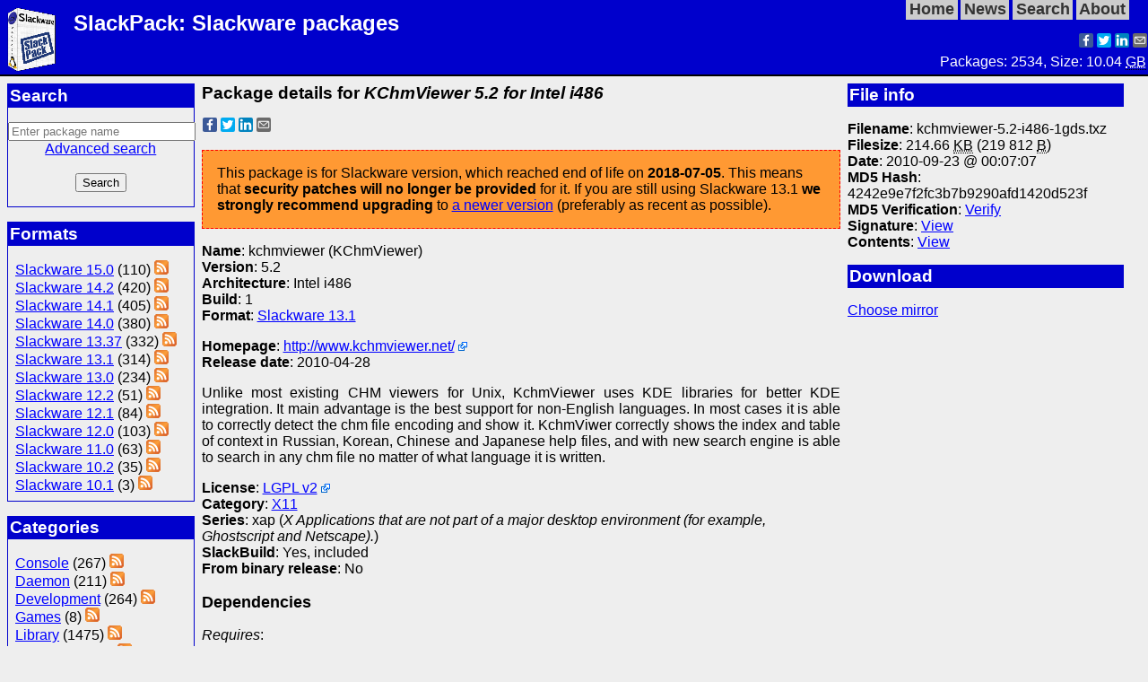

--- FILE ---
content_type: text/html; charset=utf-8
request_url: https://sotirov-bg.net/slackpack/pack.cgi?id=908
body_size: 5166
content:
<!DOCTYPE html>

<html lang="en">

<head>
<meta http-equiv="Content-Type" content="text/html; charset=UTF-8">
<meta name="author" content="Georgi D. Sotirov (gdsotirov@gmail.com)">
<meta name="description" content="SlackPack: Package details for KChmViewer 5.2 for Intel i486">
<meta name="generator" content="SlackPack 0.5.2">
<meta name="keywords" content="Slackware, packages, slackpack, slackpackages, software, download">
<meta name="twitter:card" content="summary_large_image">
<meta name="twitter:image" content="https://slackpack.eu/img/sp_github">
<meta name="twitter:title" content="SlackPack: Package details for KChmViewer 5.2 for Intel i486">
<meta name="viewport" content="width=device-width, initial-scale=1">
<meta property="og:image" content="https://slackpack.eu/img/sp_github">
<meta property="og:title" content="SlackPack: Package details for KChmViewer 5.2 for Intel i486">
<title>SlackPack: Package details for KChmViewer 5.2 for Intel i486</title>
<link rel="icon" href="img/sp_icon">
<link rel="shortcut icon" href="img/sp_icon">
<link rel="stylesheet" href="style/default.css"
      media="print, screen" title="Default" type="text/css">
<link rel="search" type="application/opensearchdescription+xml"
      title="SlackPack" href="search_plugin.cgi">
<link rel="alternate" href="feed.cgi?slack=150&amp;type=atom"
      title="Latest in Slackware 15.0 (Atom)"
      type="application/atom+xml">
<link rel="alternate" href="feed.cgi?slack=150&amp;type=rss"
      title="Latest in Slackware 15.0 (RSS)"
      type="application/rss+xml">
<link rel="alternate" href="feed.cgi?slack=150&amp;type=rdf"
      title="Latest in Slackware 15.0 (RDF)"
      type="application/rdf+xml">
<link rel="alternate" href="feed.cgi?slack=142&amp;type=atom"
      title="Latest in Slackware 14.2 (Atom)"
      type="application/atom+xml">
<link rel="alternate" href="feed.cgi?slack=142&amp;type=rss"
      title="Latest in Slackware 14.2 (RSS)"
      type="application/rss+xml">
<link rel="alternate" href="feed.cgi?slack=142&amp;type=rdf"
      title="Latest in Slackware 14.2 (RDF)"
      type="application/rdf+xml">
<link rel="alternate" href="feed.cgi?slack=141&amp;type=atom"
      title="Latest in Slackware 14.1 (Atom)"
      type="application/atom+xml">
<link rel="alternate" href="feed.cgi?slack=141&amp;type=rss"
      title="Latest in Slackware 14.1 (RSS)"
      type="application/rss+xml">
<link rel="alternate" href="feed.cgi?slack=141&amp;type=rdf"
      title="Latest in Slackware 14.1 (RDF)"
      type="application/rdf+xml">
<link rel="alternate" href="feed.cgi?slack=140&amp;type=atom"
      title="Latest in Slackware 14.0 (Atom)"
      type="application/atom+xml">
<link rel="alternate" href="feed.cgi?slack=140&amp;type=rss"
      title="Latest in Slackware 14.0 (RSS)"
      type="application/rss+xml">
<link rel="alternate" href="feed.cgi?slack=140&amp;type=rdf"
      title="Latest in Slackware 14.0 (RDF)"
      type="application/rdf+xml">
<link rel="alternate" href="feed.cgi?slack=1337&amp;type=atom"
      title="Latest in Slackware 13.37 (Atom)"
      type="application/atom+xml">
<link rel="alternate" href="feed.cgi?slack=1337&amp;type=rss"
      title="Latest in Slackware 13.37 (RSS)"
      type="application/rss+xml">
<link rel="alternate" href="feed.cgi?slack=1337&amp;type=rdf"
      title="Latest in Slackware 13.37 (RDF)"
      type="application/rdf+xml">
<link rel="alternate" href="feed.cgi?slack=131&amp;type=atom"
      title="Latest in Slackware 13.1 (Atom)"
      type="application/atom+xml">
<link rel="alternate" href="feed.cgi?slack=131&amp;type=rss"
      title="Latest in Slackware 13.1 (RSS)"
      type="application/rss+xml">
<link rel="alternate" href="feed.cgi?slack=131&amp;type=rdf"
      title="Latest in Slackware 13.1 (RDF)"
      type="application/rdf+xml">
<link rel="alternate" href="feed.cgi?slack=130&amp;type=atom"
      title="Latest in Slackware 13.0 (Atom)"
      type="application/atom+xml">
<link rel="alternate" href="feed.cgi?slack=130&amp;type=rss"
      title="Latest in Slackware 13.0 (RSS)"
      type="application/rss+xml">
<link rel="alternate" href="feed.cgi?slack=130&amp;type=rdf"
      title="Latest in Slackware 13.0 (RDF)"
      type="application/rdf+xml">
<link rel="alternate" href="feed.cgi?slack=122&amp;type=atom"
      title="Latest in Slackware 12.2 (Atom)"
      type="application/atom+xml">
<link rel="alternate" href="feed.cgi?slack=122&amp;type=rss"
      title="Latest in Slackware 12.2 (RSS)"
      type="application/rss+xml">
<link rel="alternate" href="feed.cgi?slack=122&amp;type=rdf"
      title="Latest in Slackware 12.2 (RDF)"
      type="application/rdf+xml">
<link rel="alternate" href="feed.cgi?slack=121&amp;type=atom"
      title="Latest in Slackware 12.1 (Atom)"
      type="application/atom+xml">
<link rel="alternate" href="feed.cgi?slack=121&amp;type=rss"
      title="Latest in Slackware 12.1 (RSS)"
      type="application/rss+xml">
<link rel="alternate" href="feed.cgi?slack=121&amp;type=rdf"
      title="Latest in Slackware 12.1 (RDF)"
      type="application/rdf+xml">
<link rel="alternate" href="feed.cgi?slack=120&amp;type=atom"
      title="Latest in Slackware 12.0 (Atom)"
      type="application/atom+xml">
<link rel="alternate" href="feed.cgi?slack=120&amp;type=rss"
      title="Latest in Slackware 12.0 (RSS)"
      type="application/rss+xml">
<link rel="alternate" href="feed.cgi?slack=120&amp;type=rdf"
      title="Latest in Slackware 12.0 (RDF)"
      type="application/rdf+xml">
<link rel="alternate" href="feed.cgi?slack=110&amp;type=atom"
      title="Latest in Slackware 11.0 (Atom)"
      type="application/atom+xml">
<link rel="alternate" href="feed.cgi?slack=110&amp;type=rss"
      title="Latest in Slackware 11.0 (RSS)"
      type="application/rss+xml">
<link rel="alternate" href="feed.cgi?slack=110&amp;type=rdf"
      title="Latest in Slackware 11.0 (RDF)"
      type="application/rdf+xml">
<link rel="alternate" href="feed.cgi?slack=102&amp;type=atom"
      title="Latest in Slackware 10.2 (Atom)"
      type="application/atom+xml">
<link rel="alternate" href="feed.cgi?slack=102&amp;type=rss"
      title="Latest in Slackware 10.2 (RSS)"
      type="application/rss+xml">
<link rel="alternate" href="feed.cgi?slack=102&amp;type=rdf"
      title="Latest in Slackware 10.2 (RDF)"
      type="application/rdf+xml">
<link rel="alternate" href="feed.cgi?slack=101&amp;type=atom"
      title="Latest in Slackware 10.1 (Atom)"
      type="application/atom+xml">
<link rel="alternate" href="feed.cgi?slack=101&amp;type=rss"
      title="Latest in Slackware 10.1 (RSS)"
      type="application/rss+xml">
<link rel="alternate" href="feed.cgi?slack=101&amp;type=rdf"
      title="Latest in Slackware 10.1 (RDF)"
      type="application/rdf+xml">
<link rel="alternate" href="feed.cgi?cat=1&amp;type=atom"
      title="Latest in category Console (Atom)"
      type="application/atom+xml">
<link rel="alternate" href="feed.cgi?cat=1&amp;type=rss"
      title="Latest in category Console (RSS)"
      type="application/rss+xml">
<link rel="alternate" href="feed.cgi?cat=1&amp;type=rdf"
      title="Latest in category Console (RDF)"
      type="application/rdf+xml">
<link rel="alternate" href="feed.cgi?cat=2&amp;type=atom"
      title="Latest in category Daemon (Atom)"
      type="application/atom+xml">
<link rel="alternate" href="feed.cgi?cat=2&amp;type=rss"
      title="Latest in category Daemon (RSS)"
      type="application/rss+xml">
<link rel="alternate" href="feed.cgi?cat=2&amp;type=rdf"
      title="Latest in category Daemon (RDF)"
      type="application/rdf+xml">
<link rel="alternate" href="feed.cgi?cat=7&amp;type=atom"
      title="Latest in category Development (Atom)"
      type="application/atom+xml">
<link rel="alternate" href="feed.cgi?cat=7&amp;type=rss"
      title="Latest in category Development (RSS)"
      type="application/rss+xml">
<link rel="alternate" href="feed.cgi?cat=7&amp;type=rdf"
      title="Latest in category Development (RDF)"
      type="application/rdf+xml">
<link rel="alternate" href="feed.cgi?cat=5&amp;type=atom"
      title="Latest in category Games (Atom)"
      type="application/atom+xml">
<link rel="alternate" href="feed.cgi?cat=5&amp;type=rss"
      title="Latest in category Games (RSS)"
      type="application/rss+xml">
<link rel="alternate" href="feed.cgi?cat=5&amp;type=rdf"
      title="Latest in category Games (RDF)"
      type="application/rdf+xml">
<link rel="alternate" href="feed.cgi?cat=3&amp;type=atom"
      title="Latest in category Library (Atom)"
      type="application/atom+xml">
<link rel="alternate" href="feed.cgi?cat=3&amp;type=rss"
      title="Latest in category Library (RSS)"
      type="application/rss+xml">
<link rel="alternate" href="feed.cgi?cat=3&amp;type=rdf"
      title="Latest in category Library (RDF)"
      type="application/rdf+xml">
<link rel="alternate" href="feed.cgi?cat=6&amp;type=atom"
      title="Latest in category Multimedia (Atom)"
      type="application/atom+xml">
<link rel="alternate" href="feed.cgi?cat=6&amp;type=rss"
      title="Latest in category Multimedia (RSS)"
      type="application/rss+xml">
<link rel="alternate" href="feed.cgi?cat=6&amp;type=rdf"
      title="Latest in category Multimedia (RDF)"
      type="application/rdf+xml">
<link rel="alternate" href="feed.cgi?cat=8&amp;type=atom"
      title="Latest in category Python (Atom)"
      type="application/atom+xml">
<link rel="alternate" href="feed.cgi?cat=8&amp;type=rss"
      title="Latest in category Python (RSS)"
      type="application/rss+xml">
<link rel="alternate" href="feed.cgi?cat=8&amp;type=rdf"
      title="Latest in category Python (RDF)"
      type="application/rdf+xml">
<link rel="alternate" href="feed.cgi?cat=4&amp;type=atom"
      title="Latest in category X11 (Atom)"
      type="application/atom+xml">
<link rel="alternate" href="feed.cgi?cat=4&amp;type=rss"
      title="Latest in category X11 (RSS)"
      type="application/rss+xml">
<link rel="alternate" href="feed.cgi?cat=4&amp;type=rdf"
      title="Latest in category X11 (RDF)"
      type="application/rdf+xml">
</head>

<body>

<header class="Page">
<div id="Head">
<div id="Logo"><img alt="Package" src="img/slackpack" width="54" height="72"></div>
<h1>SlackPack: Slackware packages</h1>
<nav>
<ul id="HeaderMenu">
<li><a href="/slackpack/">Home</a></li>
<li><a href="news.cgi">News</a></li>
<li><a href="search.cgi">Search</a></li>
<li><a href="about.cgi">About</a></li>
</ul>
</nav>
<br>
<br><ul class="share-buttons share-right">
<li><a href="https://www.facebook.com/sharer/sharer.php?u=https%3A%2F%2Fsotirov-bg.net%2Fslackpack%2Fpack.cgi%3Fid%3D908&amp;quote=SlackPack%3A%20Package%20details%20for%20KChmViewer%205.2%20for%20Intel%20i486"
       title="Share on Facebook" target="_blank">
  <img alt="Share on  Facebook" height="16" src="/img/soc_fb" width="16"></a></li>
<li><a href="https://twitter.com/share?url=https%3A%2F%2Fsotirov-bg.net%2Fslackpack%2Fpack.cgi%3Fid%3D908&amp;text=SlackPack%3A%20Package%20details%20for%20KChmViewer%205.2%20for%20Intel%20i486&amp;via=gdsotirov"
       title="Share on Tweeter" target="_blank">
  <img alt="Share on  Tweeter" height="16" src="/img/soc_tw" width="16"></a></li>
<li><a href="https://www.linkedin.com/shareArticle?mini=true&amp;url=https%3A%2F%2Fsotirov-bg.net%2Fslackpack%2Fpack.cgi%3Fid%3D908&amp;title=SlackPack%3A%20Package%20details%20for%20KChmViewer%205.2%20for%20Intel%20i486&amp;source=https%3A%2F%2Fsotirov-bg.net%2Fslackpack%2Fpack.cgi%3Fid%3D908"
       title="Споделяне в LinkedIn" target="_blank">
  <img alt="Share on LinkedIn" height="16" src="/img/soc_li" width="16"></a></li>
<li><a href="mailto:?subject=SlackPack%3A%20Package%20details%20for%20KChmViewer%205.2%20for%20Intel%20i486&amp;body=Check%20out%20this%20link%20https%3A%2F%2Fsotirov-bg.net%2Fslackpack%2Fpack.cgi%3Fid%3D908"
       title="Send email">
  <img alt="Send email" height="16" src="/img/soc_em" width="16"></a></li>
</ul>
</div>

<p class="right float-clear-right">Packages: 2534, Size: 10.04 <abbr title="Giga Bytes">GB</abbr></p>
</header>

<main>
<aside id="LeftBar">

<section id="Search">
<h2>Search</h2>
<form action="search.cgi" id="QuickSearch" method="get">
<p class="center">
<input id="q" maxlength="255" name="q" type="text" size="24" value=""
placeholder="Enter package name">
<br><span class="right"><a href="search.cgi" title="Search specific
packages">Advanced search</a></span><br><br>
<input id="lo" name="lo" type="hidden" value="1">
<input id="submit" name="submit" type="submit" value="Search"></p>
</form>
</section>

<section id="Formats">
<h2>Formats</h2>
<ul>
<li>
  <a href="search.cgi?slack=150">Slackware 15.0</a>
  (110)
  <a href="feed.cgi?slack=150&amp;type=atom"
  title="Latest in Slackware 15.0" type="application/atom+xml">
  <img alt="Feed" height="16" src="img/feed-icon" width="16"></a>
</li>
<li>
  <a href="search.cgi?slack=142">Slackware 14.2</a>
  (420)
  <a href="feed.cgi?slack=142&amp;type=atom"
  title="Latest in Slackware 14.2" type="application/atom+xml">
  <img alt="Feed" height="16" src="img/feed-icon" width="16"></a>
</li>
<li>
  <a href="search.cgi?slack=141">Slackware 14.1</a>
  (405)
  <a href="feed.cgi?slack=141&amp;type=atom"
  title="Latest in Slackware 14.1" type="application/atom+xml">
  <img alt="Feed" height="16" src="img/feed-icon" width="16"></a>
</li>
<li>
  <a href="search.cgi?slack=140">Slackware 14.0</a>
  (380)
  <a href="feed.cgi?slack=140&amp;type=atom"
  title="Latest in Slackware 14.0" type="application/atom+xml">
  <img alt="Feed" height="16" src="img/feed-icon" width="16"></a>
</li>
<li>
  <a href="search.cgi?slack=1337">Slackware 13.37</a>
  (332)
  <a href="feed.cgi?slack=1337&amp;type=atom"
  title="Latest in Slackware 13.37" type="application/atom+xml">
  <img alt="Feed" height="16" src="img/feed-icon" width="16"></a>
</li>
<li>
  <a href="search.cgi?slack=131">Slackware 13.1</a>
  (314)
  <a href="feed.cgi?slack=131&amp;type=atom"
  title="Latest in Slackware 13.1" type="application/atom+xml">
  <img alt="Feed" height="16" src="img/feed-icon" width="16"></a>
</li>
<li>
  <a href="search.cgi?slack=130">Slackware 13.0</a>
  (234)
  <a href="feed.cgi?slack=130&amp;type=atom"
  title="Latest in Slackware 13.0" type="application/atom+xml">
  <img alt="Feed" height="16" src="img/feed-icon" width="16"></a>
</li>
<li>
  <a href="search.cgi?slack=122">Slackware 12.2</a>
  (51)
  <a href="feed.cgi?slack=122&amp;type=atom"
  title="Latest in Slackware 12.2" type="application/atom+xml">
  <img alt="Feed" height="16" src="img/feed-icon" width="16"></a>
</li>
<li>
  <a href="search.cgi?slack=121">Slackware 12.1</a>
  (84)
  <a href="feed.cgi?slack=121&amp;type=atom"
  title="Latest in Slackware 12.1" type="application/atom+xml">
  <img alt="Feed" height="16" src="img/feed-icon" width="16"></a>
</li>
<li>
  <a href="search.cgi?slack=120">Slackware 12.0</a>
  (103)
  <a href="feed.cgi?slack=120&amp;type=atom"
  title="Latest in Slackware 12.0" type="application/atom+xml">
  <img alt="Feed" height="16" src="img/feed-icon" width="16"></a>
</li>
<li>
  <a href="search.cgi?slack=110">Slackware 11.0</a>
  (63)
  <a href="feed.cgi?slack=110&amp;type=atom"
  title="Latest in Slackware 11.0" type="application/atom+xml">
  <img alt="Feed" height="16" src="img/feed-icon" width="16"></a>
</li>
<li>
  <a href="search.cgi?slack=102">Slackware 10.2</a>
  (35)
  <a href="feed.cgi?slack=102&amp;type=atom"
  title="Latest in Slackware 10.2" type="application/atom+xml">
  <img alt="Feed" height="16" src="img/feed-icon" width="16"></a>
</li>
<li>
  <a href="search.cgi?slack=101">Slackware 10.1</a>
  (3)
  <a href="feed.cgi?slack=101&amp;type=atom"
  title="Latest in Slackware 10.1" type="application/atom+xml">
  <img alt="Feed" height="16" src="img/feed-icon" width="16"></a>
</li>
</ul>
</section>

<section id="Categories">
<h2>Categories</h2>
<ul>
<li>
  <a href="search.cgi?cat=1">Console</a> (267)
  <a href="feed.cgi?cat=1&amp;type=atom"
  title="Latest in category Console" type="application/atom+xml">
  <img alt="Feed" height="16" src="img/feed-icon" width="16"></a>
</li>
<li>
  <a href="search.cgi?cat=2">Daemon</a> (211)
  <a href="feed.cgi?cat=2&amp;type=atom"
  title="Latest in category Daemon" type="application/atom+xml">
  <img alt="Feed" height="16" src="img/feed-icon" width="16"></a>
</li>
<li>
  <a href="search.cgi?cat=7">Development</a> (264)
  <a href="feed.cgi?cat=7&amp;type=atom"
  title="Latest in category Development" type="application/atom+xml">
  <img alt="Feed" height="16" src="img/feed-icon" width="16"></a>
</li>
<li>
  <a href="search.cgi?cat=5">Games</a> (8)
  <a href="feed.cgi?cat=5&amp;type=atom"
  title="Latest in category Games" type="application/atom+xml">
  <img alt="Feed" height="16" src="img/feed-icon" width="16"></a>
</li>
<li>
  <a href="search.cgi?cat=3">Library</a> (1475)
  <a href="feed.cgi?cat=3&amp;type=atom"
  title="Latest in category Library" type="application/atom+xml">
  <img alt="Feed" height="16" src="img/feed-icon" width="16"></a>
</li>
<li>
  <a href="search.cgi?cat=6">Multimedia</a> (49)
  <a href="feed.cgi?cat=6&amp;type=atom"
  title="Latest in category Multimedia" type="application/atom+xml">
  <img alt="Feed" height="16" src="img/feed-icon" width="16"></a>
</li>
<li>
  <a href="search.cgi?cat=8">Python</a> (90)
  <a href="feed.cgi?cat=8&amp;type=atom"
  title="Latest in category Python" type="application/atom+xml">
  <img alt="Feed" height="16" src="img/feed-icon" width="16"></a>
</li>
<li>
  <a href="search.cgi?cat=4">X11</a> (170)
  <a href="feed.cgi?cat=4&amp;type=atom"
  title="Latest in category X11" type="application/atom+xml">
  <img alt="Feed" height="16" src="img/feed-icon" width="16"></a>
</li>
</ul>
</section>

<section id="Vendors">
<h2>Vendors</h2>
<ul>
<li>
  <a href="search.cgi?vendor=20">Apache</a>
  &nbsp;(12)&nbsp;
  <a href="feed.cgi?vendor=20&amp;type=atom"
  title="Latest from vendor Apache" type="application/atom+xml">
  <img alt="Feed" height="16" src="img/feed-icon" width="16"></a>
</li>
<li>
  <a href="search.cgi?vendor=16">Document</a>
  &nbsp;(30)&nbsp;
  <a href="feed.cgi?vendor=16&amp;type=atom"
  title="Latest from vendor Document" type="application/atom+xml">
  <img alt="Feed" height="16" src="img/feed-icon" width="16"></a>
</li>
<li>
  <a href="search.cgi?vendor=8">FreeDesktop</a>
  &nbsp;(46)&nbsp;
  <a href="feed.cgi?vendor=8&amp;type=atom"
  title="Latest from vendor FreeDesktop" type="application/atom+xml">
  <img alt="Feed" height="16" src="img/feed-icon" width="16"></a>
</li>
<li>
  <a href="search.cgi?vendor=13">Gnome</a>
  &nbsp;(38)&nbsp;
  <a href="feed.cgi?vendor=13&amp;type=atom"
  title="Latest from vendor Gnome" type="application/atom+xml">
  <img alt="Feed" height="16" src="img/feed-icon" width="16"></a>
</li>
<li>
  <a href="search.cgi?vendor=5">GNU</a>
  &nbsp;(125)&nbsp;
  <a href="feed.cgi?vendor=5&amp;type=atom"
  title="Latest from vendor GNU" type="application/atom+xml">
  <img alt="Feed" height="16" src="img/feed-icon" width="16"></a>
</li>
<li>
  <a href="search.cgi?vendor=11">Google</a>
  &nbsp;(133)&nbsp;
  <a href="feed.cgi?vendor=11&amp;type=atom"
  title="Latest from vendor Google" type="application/atom+xml">
  <img alt="Feed" height="16" src="img/feed-icon" width="16"></a>
</li>
<li>
  <a href="search.cgi?vendor=15">KDE</a>
  &nbsp;(4)&nbsp;
  <a href="feed.cgi?vendor=15&amp;type=atom"
  title="Latest from vendor KDE" type="application/atom+xml">
  <img alt="Feed" height="16" src="img/feed-icon" width="16"></a>
</li>
<li>
  <a href="search.cgi?vendor=3">Kernel</a>
  &nbsp;(33)&nbsp;
  <a href="feed.cgi?vendor=3&amp;type=atom"
  title="Latest from vendor Kernel" type="application/atom+xml">
  <img alt="Feed" height="16" src="img/feed-icon" width="16"></a>
</li>
<li>
  <a href="search.cgi?vendor=24">Lennart</a>
  &nbsp;(30)&nbsp;
  <a href="feed.cgi?vendor=24&amp;type=atom"
  title="Latest from vendor Lennart" type="application/atom+xml">
  <img alt="Feed" height="16" src="img/feed-icon" width="16"></a>
</li>
<li>
  <a href="search.cgi?vendor=21">Mono</a>
  &nbsp;(24)&nbsp;
  <a href="feed.cgi?vendor=21&amp;type=atom"
  title="Latest from vendor Mono" type="application/atom+xml">
  <img alt="Feed" height="16" src="img/feed-icon" width="16"></a>
</li>
<li>
  <a href="search.cgi?vendor=2">Mozilla</a>
  &nbsp;(21)&nbsp;
  <a href="feed.cgi?vendor=2&amp;type=atom"
  title="Latest from vendor Mozilla" type="application/atom+xml">
  <img alt="Feed" height="16" src="img/feed-icon" width="16"></a>
</li>
<li>
  <a href="search.cgi?vendor=4">MySQL</a>
  &nbsp;(11)&nbsp;
  <a href="feed.cgi?vendor=4&amp;type=atom"
  title="Latest from vendor MySQL" type="application/atom+xml">
  <img alt="Feed" height="16" src="img/feed-icon" width="16"></a>
</li>
<li>
  <a href="search.cgi?vendor=14">Netlib</a>
  &nbsp;(28)&nbsp;
  <a href="feed.cgi?vendor=14&amp;type=atom"
  title="Latest from vendor Netlib" type="application/atom+xml">
  <img alt="Feed" height="16" src="img/feed-icon" width="16"></a>
</li>
<li>
  <a href="search.cgi?vendor=6">OpenOffice.org</a>
  &nbsp;(14)&nbsp;
  <a href="feed.cgi?vendor=6&amp;type=atom"
  title="Latest from vendor OpenOffice.org" type="application/atom+xml">
  <img alt="Feed" height="16" src="img/feed-icon" width="16"></a>
</li>
<li>
  <a href="search.cgi?vendor=7">Opera</a>
  &nbsp;(5)&nbsp;
  <a href="feed.cgi?vendor=7&amp;type=atom"
  title="Latest from vendor Opera" type="application/atom+xml">
  <img alt="Feed" height="16" src="img/feed-icon" width="16"></a>
</li>
<li>
  <a href="search.cgi?vendor=22">Oracle</a>
  &nbsp;(73)&nbsp;
  <a href="feed.cgi?vendor=22&amp;type=atom"
  title="Latest from vendor Oracle" type="application/atom+xml">
  <img alt="Feed" height="16" src="img/feed-icon" width="16"></a>
</li>
<li>
  <a href="search.cgi?vendor=17">OSGeo</a>
  &nbsp;(18)&nbsp;
  <a href="feed.cgi?vendor=17&amp;type=atom"
  title="Latest from vendor OSGeo" type="application/atom+xml">
  <img alt="Feed" height="16" src="img/feed-icon" width="16"></a>
</li>
<li>
  <a href="search.cgi?vendor=19">Python</a>
  &nbsp;(34)&nbsp;
  <a href="feed.cgi?vendor=19&amp;type=atom"
  title="Latest from vendor Python" type="application/atom+xml">
  <img alt="Feed" height="16" src="img/feed-icon" width="16"></a>
</li>
<li>
  <a href="search.cgi?vendor=23">Sun</a>
  &nbsp;(3)&nbsp;
  <a href="feed.cgi?vendor=23&amp;type=atom"
  title="Latest from vendor Sun" type="application/atom+xml">
  <img alt="Feed" height="16" src="img/feed-icon" width="16"></a>
</li>
<li>
  <a href="search.cgi?vendor=12">VedeoLan</a>
  &nbsp;(95)&nbsp;
  <a href="feed.cgi?vendor=12&amp;type=atom"
  title="Latest from vendor VedeoLan" type="application/atom+xml">
  <img alt="Feed" height="16" src="img/feed-icon" width="16"></a>
</li>
<li>
  <a href="search.cgi?vendor=18">Xiph.org</a>
  &nbsp;(45)&nbsp;
  <a href="feed.cgi?vendor=18&amp;type=atom"
  title="Latest from vendor Xiph.org" type="application/atom+xml">
  <img alt="Feed" height="16" src="img/feed-icon" width="16"></a>
</li>
</ul>
</section>

<section id="Links">
<h2>Links</h2>
<map id="LinksMap" name="LinksMap"><ul>
<li><a href="http://www.slackware.com/" target="_blank">Slackware</a>
    <img alt="ext^" height="10" src="img/extsite" title="External site" width="10"></li>
<li><a href="http://www.droplinegnome.org/" target="_blank">Dropline GNOME</a>
    <img alt="ext^" height="10" src="img/extsite" title="External site" width="10"></li>
<li><a href="http://slackbuilds.org/" target="_blank">SlackBuilds</a>
    <img alt="ext^" height="10" src="img/extsite" title="External site" width="10"></li>
<li><a href="http://www.slacky.eu/slacky/Pagina_principale" target="_blank">Slacky.eu</a>
    <img alt="ext^" height="10" src="img/extsite" title="External site" width="10"></li>
<li><a href="http://www.slackware.com/~alien/" target="_blank">AlienBOB</a>
    <img alt="ext^" height="10" src="img/extsite" title="External site" width="10"></li>
<li><a href="http://slacke17.sourceforge.net/" target="_blank">Slack E17</a>
    <img alt="ext^" height="10" src="img/extsite" title="External site" width="10"></li>
<li><a href="https://slackonly.com/pub/packages/" target="_blank">Slackonly</a>
    <img alt="ext^" height="10" src="img/extsite" title="External site" width="10"></li>
<li><a href="http://ftp.osuosl.org/pub/gsb/" target="_blank">Gnome SlackBuild</a>
    <img alt="ext^" height="10" src="img/extsite" title="External site" width="10"></li>
<li><a href="http://sotirov-bg.net/~gsotirov/" target="_blank">Author's site</a>
    <img alt="ext^" height="10" src="img/extsite" title="External site" width="10"></li>
</ul></map>
</section>

<section id="About">
<h2>About</h2>
<map id="AboutMap" name="AboutMap"><ul>
<li><a href="about.cgi?q=site">SlackPack</a></li>
<li><a href="about.cgi?q=repo">Repository access</a></li>
</ul></map>
</section>

<section id="Donate">
<h2>Donate</h2>
<p class="center">If you would like, please <a href="donate.cgi">donate</a>:
<br><br>
<a href="donate.cgi?q=paypal">
<img alt="PayPal" height="31" src="img/paypal" title="Donate through PayPal" width="121"></a>
<br><br>
<a href="donate.cgi?q=epay">
<img alt="EPay Now" height="31" src="img/btn_epay" title="Donate through EPay" width="118"></a>
</p>
<p class="right">See <a href="donate.cgi">dontating options</a></p>
</section>

</aside>

<section id="Package">
<h2>Package details for <em>KChmViewer 5.2 for Intel i486 </em></h2><ul class="share-buttons">
<li><a href="https://www.facebook.com/sharer/sharer.php?u=https%3A%2F%2Fsotirov-bg.net%2Fslackpack%2Fpack.cgi%3Fid%3D908&amp;quote=Package%20details%20for%20KChmViewer%205.2%20for%20Intel%20i486"
       title="Share on Facebook" target="_blank">
  <img alt="Share on  Facebook" height="16" src="/img/soc_fb" width="16"></a></li>
<li><a href="https://twitter.com/share?url=https%3A%2F%2Fsotirov-bg.net%2Fslackpack%2Fpack.cgi%3Fid%3D908&amp;text=Package%20details%20for%20KChmViewer%205.2%20for%20Intel%20i486&amp;via=gdsotirov"
       title="Share on Tweeter" target="_blank">
  <img alt="Share on  Tweeter" height="16" src="/img/soc_tw" width="16"></a></li>
<li><a href="https://www.linkedin.com/shareArticle?mini=true&amp;url=https%3A%2F%2Fsotirov-bg.net%2Fslackpack%2Fpack.cgi%3Fid%3D908&amp;title=Package%20details%20for%20KChmViewer%205.2%20for%20Intel%20i486&amp;source=https%3A%2F%2Fsotirov-bg.net%2Fslackpack%2Fpack.cgi%3Fid%3D908"
       title="Споделяне в LinkedIn" target="_blank">
  <img alt="Share on LinkedIn" height="16" src="/img/soc_li" width="16"></a></li>
<li><a href="mailto:?subject=Package%20details%20for%20KChmViewer%205.2%20for%20Intel%20i486&amp;body=Check%20out%20this%20link%20https%3A%2F%2Fsotirov-bg.net%2Fslackpack%2Fpack.cgi%3Fid%3D908"
       title="Send email">
  <img alt="Send email" height="16" src="/img/soc_em" width="16"></a></li>
</ul>

<p class="warn_box">This package is for Slackware version, which reached end
of life on <strong>2018-07-05</strong>. This means that
<strong>security patches will no longer be provided</strong> for it. If you
are still using Slackware 13.1 <strong>we strongly recommend
upgrading</strong> to <a href="http://www.slackware.com/"
target="_blank">a newer version</a> (preferably as recent as possible).</p>
<p>
<strong>Name</strong>: kchmviewer (KChmViewer)<br>
<strong>Version</strong>: 5.2<br>
<strong>Architecture</strong>: Intel i486<br>
<strong>Build</strong>: 1<br>
<strong>Format</strong>: <a href="search.cgi?slack=131">Slackware 13.1</a>
</p>
<p>
<strong>Homepage</strong>:&nbsp;<a href="http://www.kchmviewer.net/"
target="_blank">http://www.kchmviewer.net/</a>&nbsp;<img alt="ext^"
height="10" src="img/extsite" title="External site" width="10"><br>
<strong>Release date</strong>: 2010-04-28
</p>
<p class="text">Unlike most existing CHM viewers for Unix, KchmViewer uses KDE libraries for better KDE integration. It main advantage is the best support for non-English languages. In most cases it is able to correctly detect the chm file encoding and show it. KchmViwer correctly shows the index and table of context in Russian, Korean, Chinese and Japanese help files, and with new search engine is able to search in any chm file no matter of what language it is written.</p>
<p>
<strong>License</strong>:&nbsp;<a href="http://www.gnu.org/licenses/old-licenses/lgpl-2.0.html" title="GNU Library General Public License, Version 2"
target="_blank">LGPL v2</a>&nbsp;<img alt="ext^"
height="10" src="img/extsite" title="External site" width="10"><br>

<strong>Category</strong>: <a href="search.cgi?cat=4">X11</a><br>
<strong>Series</strong>: xap&nbsp;(<em>X Applications that are not part of a major desktop environment (for example, Ghostscript and Netscape).</em>)<br>
<strong>SlackBuild</strong>: Yes, included<br>
<strong>From binary release</strong>: No
</p>
<h3>Dependencies</h3>
<em>Requires</em>:
<ul>
<li>acl (&gt;= 2.2.47_1)</li>
<li>attr (&gt;= 2.4.43_1)</li>
<li>bzip2 (&gt;= 1.0.5)</li>
<li>chmlib (&gt;= 0.39)</li>
<li>cxxlibs (&gt;= 6.0.13 | gcc-g++ &gt;= 4.4.4)</li>
<li>expat (&gt;= 2.0.1)</li>
<li>fontconfig (&gt;= 2.8.0)</li>
<li>freetype (&gt;= 2.3.12)</li>
<li>gamin (&gt;= 0.1.10)</li>
<li>gcc (&gt;= 4.4.4)</li>
<li>giflib (&gt;= 4.1.6)</li>
<li>glib2 (&gt;= 2.24.1)</li>
<li>glibc-solibs (&gt;= 2.11.1)</li>
<li>kdelibs (&gt;= 4.4.3)</li>
<li>kdesdk (&gt;= 4.4.3 | libkate &gt;= 0.3.8)</li>
<li>libICE (&gt;= 1.0.6)</li>
<li>libjpeg (&gt;= v8a)</li>
<li>libpng (&gt;= 1.4.2)</li>
<li>libSM (&gt;= 1.1.1)</li>
<li>libX11 (&gt;= 1.3.3)</li>
<li>libXau (&gt;= 1.0.5)</li>
<li>libxcb (&gt;= 1.6)</li>
<li>libXcursor (&gt;= 1.1.10)</li>
<li>libXdmcp (&gt;= 1.0.3)</li>
<li>libXext (&gt;= 1.1)</li>
<li>libXfixes (&gt;= 4.0.4)</li>
<li>libXft (&gt;= 2.1.14)</li>
<li>libXi (&gt;= 1.3)</li>
<li>libxml2 (&gt;= 2.7.6)</li>
<li>libXpm (&gt;= 3.5.8)</li>
<li>libXrender (&gt;= 0.9.5)</li>
<li>libXtst (&gt;= 1.1.0)</li>
<li>mesa (&gt;= 7.8.1)</li>
<li>pcre (&gt;= 8.02)</li>
<li>phonon (&gt;= 4.4.1)</li>
<li>qt (&gt;= 4.6.2)</li>
<li>strigi (&gt;= 0.7.2)</li>
<li>util-linux-ng (&gt;= 2.17.2)</li>
<li>xz (&gt;= 4.999.9beta)</li>
<li>zlib (&gt;= 1.2.3)</li>
</ul>
</section>
<aside id="RightBar">

<script src="js/l10n.en.js"></script>
<script src="js/verify_chksum.js"></script>

<section id="File">
<h2>File info</h2>
<p><strong>Filename</strong>: kchmviewer-5.2-i486-1gds.txz<br>
<strong>Filesize</strong>: 214.66 <abbr title="Kilo Bytes">KB</abbr> (219 812 <abbr title="Bytes">B</abbr>)<br>
<strong>Date</strong>: 2010-09-23 @ 00:07:07<br>
<strong>MD5 Hash</strong>: 4242e9e7f2fc3b7b9290afd1420d523f<br>
<strong>MD5 Verification</strong>: <span id="VerifyMD5">
<script>
  gen_verify_link(908);
</script>
<noscript>
<a href="pack.cgi?id=908&amp;verifymd5=1" target="_blank">Verify</a>
</noscript></span><br>
<strong>Signature</strong>: <a href="pack.cgi?id=908&amp;sign=1">View</a><br>
<strong>Contents</strong>: <a href="pack.cgi?id=908&amp;dump=true">View</a></p>
</section>

<section id="Download">
<h2>Download</h2>
<p>
<a href="download.cgi?id=908">Choose mirror</a>
</p>
</section>

</aside>

<section>

<section id="OtherFormats">
<h3>Other formats</h3>
<table class="list">
<thead>
<tr>
 <th>Format</th>
 <th>Version</th>
 <th>Build</th>
 <th>Architecture</th>
 <th>Date/Time</th>
 <th>Size</th>
 <th>Details</th>
</tr>
</thead>
<tbody>
<tr>
 <td>Slackware 13.0</td>
 <td>4.2</td>
 <td>1</td>
 <td>Intel i486</td>
 <td>2010-09-22</td>
 <td>197.98 <abbr title="Kilo Bytes">KB</abbr> (202 732 <abbr title="Bytes">B</abbr>)</td>
 <td><a href="pack.cgi?id=907">View</a></td>
</tr>
<tr>
 <td>Slackware 11.0</td>
 <td>3.1</td>
 <td>1</td>
 <td>Intel i486</td>
 <td>2007-09-20</td>
 <td>333.29 <abbr title="Kilo Bytes">KB</abbr> (341 284 <abbr title="Bytes">B</abbr>)</td>
 <td><a href="pack.cgi?id=294">View</a></td>
</tr>
<tr>
 <td>Slackware 12.0</td>
 <td>3.1</td>
 <td>1</td>
 <td>Intel i486</td>
 <td>2007-09-18</td>
 <td>316.82 <abbr title="Kilo Bytes">KB</abbr> (324 424 <abbr title="Bytes">B</abbr>)</td>
 <td><a href="pack.cgi?id=291">View</a></td>
</tr>
</tbody>
</table>
</section>
</section>

</main>
<footer>
<div id="Foot">
<p class="nav">Navigate:
<a href="/slackpack/">Home</a>&nbsp;|&nbsp;
<a href="news.cgi">News</a>&nbsp;|&nbsp;
<a href="search.cgi">Search</a>&nbsp;|&nbsp;
<!--<a href="login.cgi">Log In</a>&nbsp;|&nbsp;-->
<a href="about.cgi">About</a></p>
</div>
<div id="Copyright">
<p class="copyright">Copyright © 2005-2023 Georgi D. Sotirov<br>SlackPack 0.5.2 (2021-05-09)</p>
</div>
</footer>

</body>

</html>

--- FILE ---
content_type: text/javascript
request_url: https://sotirov-bg.net/slackpack/js/verify_chksum.js
body_size: 413
content:
/**
 * @file Verify checksum functions
 * @author Georgi D. Sotirov <gdsotirov@gmail.com>
 */

/**
 * Displays pop up for verification of checksum.
 * @param {string} strURL URL for the popup window.
 * @param {string} strWinName Window name.
 */
function verify_popup(strURL, strWinName) {
  /* Toolbar and Chrome features */
  var strOptions  = "menubar=no,location=no,resizable=yes,scrollbars=yes,";
  strOptions += "status=no,directories=no,personalbar=no,";
  /* Position and size */
  strOptions += "left=100,top=100,width=400,height=250";

  /* Second argument is name, not title
   * See https://developer.mozilla.org/en-US/docs/Web/API/Window/open
   */
  window.open(strURL, strWinName, strOptions);
}

/**
 * Generate checksum verification anchor
 * @param {number} iPackId Package identifier.
 */
function gen_verify_link(iPackId) {
  var VerifyMD5 = document.getElementById('VerifyMD5');

  if ( VerifyMD5 != null ) {
    var VerifyAnchor = document.createElement("a");
    var strURL = "pack.cgi?id=" + iPackId + "&amp;verifymd5=1";

    var fAction = function() {
      verify_popup(strURL, 'VerifyChecksum');
      return false;
    };

    VerifyAnchor.href       = "#";
    VerifyAnchor.onclick    = fAction;
    VerifyAnchor.onkeypress = fAction;
    VerifyAnchor.text       = l10n.VERIFY_LNK;
    VerifyMD5.appendChild(VerifyAnchor);
  }
  else {
    throw new Error('Element with id "VerifyMD5" not found!');
  }
}



--- FILE ---
content_type: text/javascript
request_url: https://sotirov-bg.net/slackpack/js/l10n.en.js
body_size: -79
content:
/* JavaScript localization support for English */

const l10n = {
  NO_TERMS_ERR  : "Please, put some terms in the 'Name' field.",
  CONFIRM_RESET : "Do you really want to reset the form?",
  VERIFY_LNK    : "Verify",
  SHOWALL_LNK   : "show all",
  SHOWLESS_LNK  : "show less"
}



--- FILE ---
content_type: image/svg+xml
request_url: https://sotirov-bg.net/img/soc_tw
body_size: 520
content:
<?xml version="1.0" encoding="UTF-8"?>
<svg height="512" viewBox="0 0 512 512" width="512" xmlns="http://www.w3.org/2000/svg">
  <rect height="512" rx="64" ry="64" width="512" fill="#00abf1"/>
  <path d="M456.0000005 131.94143215c-14.71678187 6.53070494-30.52721568 10.93793784-47.12774564 12.92381684 16.93529242-10.1563526 29.9498923-26.243391 36.08058446-45.39719395-15.85582533 9.40455555-33.42376205 16.2260499-52.12081284 19.90843697-14.9607613-15.9522823-36.29619418-25.91430246-59.89269215-25.91430246-45.3248512 0-82.07212362 36.7472724-82.07212362 82.06644967 0 6.4299925.72768282 12.6897668 2.129146 18.7041432-68.20785123-3.4313152-128.67077435-36.0947693-169.14724383-85.75309218-7.06547378 12.12095433-11.110993 26.2136028-11.110993 41.26231017 0 28.47183092 14.48273185 53.58610784 36.50471147 68.30288972-13.4458193-.42838247-26.09728703-4.11644347-37.16998094-10.2613205-.00425545.33759944-.00425545.68370978-.00425545 1.02982012 0 39.75871606 28.29026484 72.92431385 65.8276334 80.476328-6.88674468 1.86530776-14.1394585 2.87526908-21.61487444 2.87526908-5.2952045 0-10.43153868-.5290949-15.43737224-1.47664288 10.4400496 32.5967853 40.75023708 56.32662086 76.6535109 56.98905336-28.07891056 22.0148872-63.46585586 35.13587345-101.92382118 35.13587345-6.61723252 0-13.14935595-.39008338-19.5736745-1.15748376 36.32598235 23.29436068 79.46069272 36.8820285 125.80259767 36.8820285 150.94382582 0 233.4911419-125.04796367 233.4911419-233.49114192 0-3.5660713-.08227212-7.1023544-.23405002-10.62445265 16.02178808-11.5734191 29.94421835-26.02068884 40.94031407-42.48078878z" fill="#fff"/>
</svg>

